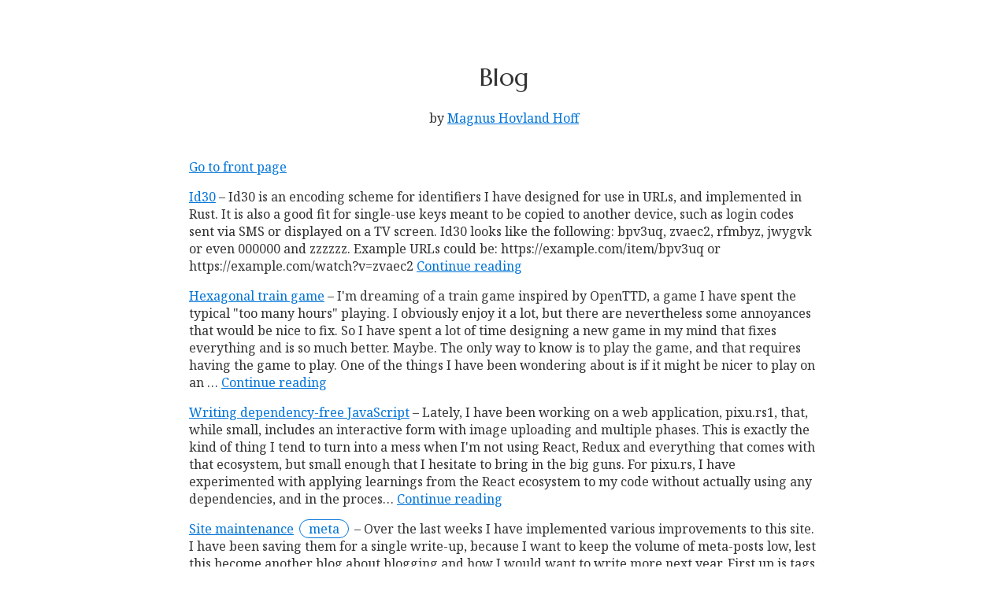

--- FILE ---
content_type: text/html; charset=utf-8
request_url: https://magnushoff.com/blog/page/1/
body_size: 154
content:
<!doctype html>
<meta charset="utf-8">
<link rel="canonical" href="https://magnushoff.com/blog/">
<meta http-equiv="refresh" content="0; url=https://magnushoff.com/blog/">
<title>Redirect</title>
<p><a href="https://magnushoff.com/blog/">Click here</a> to be redirected.</p>


--- FILE ---
content_type: text/html; charset=utf-8
request_url: https://magnushoff.com/blog/
body_size: 2232
content:
<!DOCTYPE html>
<html>
<head>
<meta http-equiv='Content-type: text/html; charset=utf-8'>
<meta charset='utf-8'>
<meta name="viewport" content="initial-scale=1">
<title>Blog &ndash; magnushoff.com</title>
<link rel="icon" type="image/png" href="https:&#x2F;&#x2F;magnushoff.com/icons/favicon-32.png" sizes="32x32" />
<link rel="icon" type="image/png" href="https:&#x2F;&#x2F;magnushoff.com/icons/favicon-128.png" sizes="128x128" />
<link rel="icon" type="image/png" href="https:&#x2F;&#x2F;magnushoff.com/icons/favicon-152.png" sizes="152x152" />
<link rel="icon" type="image/png" href="https:&#x2F;&#x2F;magnushoff.com/icons/favicon-167.png" sizes="167x167" />
<link rel="icon" type="image/png" href="https:&#x2F;&#x2F;magnushoff.com/icons/favicon-180.png" sizes="180x180" />
<link rel="icon" type="image/png" href="https:&#x2F;&#x2F;magnushoff.com/icons/favicon-192.png" sizes="192x192" />
<link rel="icon" type="image/png" href="https:&#x2F;&#x2F;magnushoff.com/icons/favicon-196.png" sizes="196x196" />
<link rel="apple-touch-icon" sizes="152x152" href="https:&#x2F;&#x2F;magnushoff.com/icons/favicon-152.png">
<link rel="apple-touch-icon" sizes="180x180" href="https:&#x2F;&#x2F;magnushoff.com/icons/favicon-167.png">
<link rel="apple-touch-icon" sizes="167x167" href="https:&#x2F;&#x2F;magnushoff.com/icons/favicon-180.png">
<link href='https://fonts.googleapis.com/css?family=Marcellus|Noto+Serif' rel='stylesheet' type='text/css'>
<link rel="alternate" type="application/atom+xml" title="Magnus Hovland Hoff &ndash; Assorted stuff I've made" href="https:&#x2F;&#x2F;magnushoff.com/rss.xml">
<link rel='stylesheet' type='text/css' href='https:&#x2F;&#x2F;magnushoff.com/style.css'></link>
<link rel='stylesheet' type='text/css' href='https:&#x2F;&#x2F;magnushoff.com/index.css'>
</link>
</head>
<body>


<header>
    <h1>Blog</h1>
    <div class="subheading">by <a href="https:&#x2F;&#x2F;magnushoff.com" rel=author>Magnus Hovland Hoff</a></div>
</header>


<article class="content">


<div class="blog"><nav><a href="https:&#x2F;&#x2F;magnushoff.com">Go to front page</a></nav>
<article>
  <header>
    <a href="https:&#x2F;&#x2F;magnushoff.com&#x2F;blog&#x2F;id30&#x2F;">Id30</a>
    
  </header>
  
  Id30 is an encoding scheme for identifiers I have designed for use in URLs, and
implemented in Rust. It is also a good fit for single-use keys
meant to be copied to another device, such as login codes sent via SMS or
displayed on a TV screen. Id30 looks like the following: bpv3uq, zvaec2,
rfmbyz, jwygvk or even 000000 and zzzzzz. Example URLs could be:

 https://example.com/item/bpv3uq or
 https://example.com/watch?v=zvaec2


  
  <a href="https:&#x2F;&#x2F;magnushoff.com&#x2F;blog&#x2F;id30&#x2F;">Continue reading</a>
</article>

<article>
  <header>
    <a href="https:&#x2F;&#x2F;magnushoff.com&#x2F;blog&#x2F;hexagonal-train-game&#x2F;">Hexagonal train game</a>
    
  </header>
  
  I'm dreaming of a train game inspired by OpenTTD, a game I have spent the
typical &quot;too many hours&quot; playing. I obviously enjoy it a lot, but there are
nevertheless some annoyances that would be nice to fix. So I have spent a lot
of time designing a new game in my mind that fixes everything and is so much
better. Maybe. The only way to know is to play the game, and that requires
having the game to play.

One of the things I have been wondering about is if it might be nicer to play
on an …
  
  <a href="https:&#x2F;&#x2F;magnushoff.com&#x2F;blog&#x2F;hexagonal-train-game&#x2F;">Continue reading</a>
</article>

<article>
  <header>
    <a href="https:&#x2F;&#x2F;magnushoff.com&#x2F;blog&#x2F;dependency-free-javascript&#x2F;">Writing dependency-free JavaScript</a>
    
  </header>
  
  Lately, I have been working on a web application, pixu.rs1, that,
while small, includes an interactive form with image uploading and multiple
phases. This is exactly the kind of thing I tend to turn into a mess when I'm
not using React, Redux and everything that comes with that ecosystem, but small enough
that I hesitate to bring in the big guns. For pixu.rs, I have experimented
with applying learnings from the React ecosystem to my code without actually
using any dependencies, and in the proces…
  
  <a href="https:&#x2F;&#x2F;magnushoff.com&#x2F;blog&#x2F;dependency-free-javascript&#x2F;">Continue reading</a>
</article>

<article>
  <header>
    <a href="https:&#x2F;&#x2F;magnushoff.com&#x2F;blog&#x2F;site-maintenance&#x2F;">Site maintenance</a>
    
    <ul class="tags"><li><a class="tag"
          href="https:&#x2F;&#x2F;magnushoff.com/tags/meta">meta</a></li></ul>
    
  </header>
  
  Over the last weeks I have implemented various improvements to this
site. I have been saving them for a single write-up, because I want to keep the
volume of meta-posts low, lest this become another blog about blogging and
how I would want to write more next year.
First up is tags. Some blog posts get one or more tags, and I can now give you
an overview of all my posts about doom, for example.
I did this first to pave the way for another thing I wanted to do. I have now
reposted my x86-64 assemb…
  
  <a href="https:&#x2F;&#x2F;magnushoff.com&#x2F;blog&#x2F;site-maintenance&#x2F;">Continue reading</a>
</article>

<article>
  <header>
    <a href="https:&#x2F;&#x2F;magnushoff.com&#x2F;blog&#x2F;kick-the-bitbucket&#x2F;">Kick the Bitbucket</a>
    
  </header>
  
  On June 1, Atlassian will indiscriminately delete all Mercurial repositories
from Bitbucket, becoming another Git-only site. In the beginning,
Bitbucket exclusively supported Mercurial, so this change is unexpected to say
the least.
In addition to supporting Mercurial, the main distinguishing feature that kept
me using Bitbucket was its generous offer of unlimited private repositories
for free. After Microsoft acquired GitHub in late 2018, it didn't take long
for GitHub to start offering this as…
  
  <a href="https:&#x2F;&#x2F;magnushoff.com&#x2F;blog&#x2F;kick-the-bitbucket&#x2F;">Continue reading</a>
</article>
<nav><a href="https:&#x2F;&#x2F;magnushoff.com&#x2F;blog&#x2F;page&#x2F;2&#x2F;">See older posts</a></nav></div>



<div class="signature">
  <a href="https:&#x2F;&#x2F;magnushoff.com" rel=author>Magnus Hovland Hoff</a></div>
<ul class="badges"
><li><a rel="author" class="rss" href="https:&#x2F;&#x2F;magnushoff.com/rss.xml" class="feed"><img src="/assets/rss.svg" alt="RSS" title="RSS"></a></li
><li><a rel="author" class="email" href="&#109;&#097;&#105;&#108;&#116;&#111;:&#109;&#097;&#103;&#104;&#111;&#102;&#102;&#064;&#103;&#109;&#097;&#105;&#108;&#046;&#099;&#111;&#109;"><img src="/assets/email-24.svg" alt="Email" title="Email"></a></li
><li><a rel="me" class="mastodon" href="https://mas.to/@maghoff"><img src="/assets/mastodon.svg" alt="Mastodon" title="Mastodon"></a></li
><li><a rel="author" class="github" href="https://github.com/maghoff"><img src="/assets/github.svg" alt="GitHub" title="GitHub"></a></li
><li><a rel="author" class="stackoverflow" href="https://stackoverflow.com/users/2971/magnus-hoff"><img src="/assets/stackoverflow.svg" alt="Stack Overflow" title="Stack Overflow"></a></li
></ul>


</article>

</body>
</html>


--- FILE ---
content_type: text/css; charset=utf-8
request_url: https://magnushoff.com/style.css
body_size: 609
content:
.badges{list-style:none;margin:30px 0 60px 0;padding:0;text-align:center}.badges li{display:inline-block;margin:4px;overflow:hidden}.badges a{width:20px;height:20px;padding:10px;background:#ccc;border-radius:20px;text-decoration:none;display:block}.badges a.mastodon:hover,.badges a.mastodon:focus,.badges a.mastodon:active{background:linear-gradient(#6364ff, #563acc)}.badges a.bitbucket:hover,.badges a.bitbucket:focus,.badges a.bitbucket:active{background:#0052cc}.badges a.github:hover,.badges a.github:focus,.badges a.github:active{background:#181717}.badges a.stackoverflow:hover,.badges a.stackoverflow:focus,.badges a.stackoverflow:active{background:#fe7a16}.badges a.email:hover,.badges a.email:focus,.badges a.email:active{background:#000}.badges a.rss:hover,.badges a.rss:focus,.badges a.rss:active{background:orange}html{-webkit-font-smoothing:antialiased;font-family:"Noto Serif",serif}.content{max-width:800px;min-width:200px;margin-left:auto;margin-right:auto;color:#333}header{color:#333}h1,h2,h3,h4,h5,h6{font-family:"Marcellus",serif;font-weight:normal}h1{text-align:center;margin-top:78px}h2{margin-top:28px;margin-bottom:8px}h2+p{margin-top:0}.subheading{text-align:center;margin:10px;margin-bottom:40px}ul.tags{display:inline;list-style:none;padding:0;margin:0}ul.tags>li{display:inline}.header--tags{list-style:none;padding:0;margin:0;margin-top:40px}.header--tags>li{display:inline}a,a:visited{color:#0074d9}a.tag{text-decoration:none;border:1px solid #0074d9;border-radius:100px;padding:0 11px;margin:0 3px}a.tag:hover{color:#fff;background:#0074d9}hr{border:none;border-top:1px solid #000;width:30%;margin:30px auto}pre,code{font-family:"Inconsolata",monospace;font-size:15px;line-height:18px;overflow:auto}.signature{text-align:center;margin-top:80px;margin-bottom:20px}.signature a{text-decoration:none}.signature a:hover{text-decoration:underline}.draft-notice{background:#ff0;text-align:center;font-size:32px;padding:10px;margin:10px 0}.footnote-definition-label{float:left;padding-right:1em}blockquote{border-left:4px solid #ccc;margin-left:0;padding-left:20px;font-style:italic}

--- FILE ---
content_type: text/css; charset=utf-8
request_url: https://magnushoff.com/index.css
body_size: 331
content:
mg:-moz-loading,img:-moz-broken{visibility:hidden}.banners{list-style:none;margin:0;margin-bottom:50px;padding:0;text-align:center}.banners li{position:relative;display:inline-block;max-width:250px;height:166px;vertical-align:top;margin:5px;overflow:hidden}.banners .text{box-sizing:border-box;border:1px solid #ccc;border-top:none;border-radius:0 0 5px 5px;height:66px;padding:6px 10px 8px 10px;display:flex;justify-content:center;align-items:center}.banner{border-radius:5px 5px 0 0;width:250px;height:100px;display:block}.banner-shade{position:absolute;top:0;left:0;right:0;height:100px;box-shadow:0 0 10px rgba(0,0,0,.2) inset;border-radius:5px 5px 0 0;z-index:-1}.shaded .banner-shade{z-index:1}.banners a{text-decoration:none;color:inherit}.banners a:active,.banners a:focus{outline:none}.banners a:focus .text{border:2px dashed #b0d1ff;border-top:none;padding:6px 9px 7px 9px}.banners a:active .text,.banners a:hover .text{border:2px solid #b0d1ff;border-top:none;padding:6px 9px 7px 9px}.banners a:active .banner,.banners a:hover .banner,.banners a:focus .banner{opacity:.8}.banners a:active .banner-shade,.banners a:hover .banner-shade,.banners a:focus .banner-shade{opacity:.8}.blog article{margin-bottom:16px}.blog header{display:inline-block}.blog header:after{content:" – "}nav{margin-bottom:16px}

--- FILE ---
content_type: image/svg+xml
request_url: https://magnushoff.com/assets/stackoverflow.svg
body_size: 117
content:
<svg aria-labelledby="simpleicons-stackoverflow-icon" role="img" viewBox="0 0 24 24" xmlns="http://www.w3.org/2000/svg"><title id="simpleicons-stackoverflow-icon">Stack Overflow icon</title><path fill="white" d="M18.986 21.865v-6.404h2.134V24H1.844v-8.539h2.13v6.404h15.012zM6.111 19.731H16.85v-2.137H6.111v2.137zm.259-4.852l10.48 2.189.451-2.07-10.478-2.187-.453 2.068zm1.359-5.056l9.705 4.53.903-1.95-9.706-4.53-.902 1.936v.014zm2.715-4.785l8.217 6.855 1.359-1.62-8.216-6.853-1.35 1.617-.01.001zM15.751 0l-1.746 1.294 6.405 8.604 1.746-1.294L15.749 0h.002z"/></svg>

--- FILE ---
content_type: image/svg+xml
request_url: https://magnushoff.com/assets/mastodon.svg
body_size: 823
content:
<svg viewBox="0 0 74 79" fill="white" xmlns="http://www.w3.org/2000/svg">
<path d="M73.7014 17.9592C72.5616 9.62034 65.1774 3.04876 56.424 1.77536C54.9472 1.56019 49.3517 0.7771 36.3901 0.7771H36.2933C23.3281 0.7771 20.5465 1.56019 19.0697 1.77536C10.56 3.01348 2.78877 8.91838 0.903306 17.356C-0.00357857 21.5113 -0.100361 26.1181 0.068112 30.3439C0.308275 36.404 0.354874 42.4535 0.91406 48.489C1.30064 52.498 1.97502 56.4751 2.93215 60.3905C4.72441 67.6217 11.9795 73.6395 19.0876 76.0945C26.6979 78.6548 34.8821 79.0799 42.724 77.3221C43.5866 77.1245 44.4398 76.8953 45.2833 76.6342C47.1867 76.0381 49.4199 75.3714 51.0616 74.2003C51.0841 74.1839 51.1026 74.1627 51.1156 74.1382C51.1286 74.1138 51.1359 74.0868 51.1368 74.0592V68.2108C51.1364 68.185 51.1302 68.1596 51.1185 68.1365C51.1069 68.1134 51.0902 68.0932 51.0695 68.0773C51.0489 68.0614 51.0249 68.0503 50.9994 68.0447C50.9738 68.0391 50.9473 68.0392 50.9218 68.045C45.8976 69.226 40.7491 69.818 35.5836 69.8087C26.694 69.8087 24.3031 65.6569 23.6184 63.9285C23.0681 62.4347 22.7186 60.8764 22.5789 59.2934C22.5775 59.2669 22.5825 59.2403 22.5934 59.216C22.6043 59.1916 22.621 59.1702 22.6419 59.1533C22.6629 59.1365 22.6876 59.1248 22.714 59.1191C22.7404 59.1134 22.7678 59.1139 22.794 59.1206C27.7345 60.2936 32.799 60.8856 37.8813 60.8843C39.1036 60.8843 40.3223 60.8843 41.5447 60.8526C46.6562 60.7115 52.0437 60.454 57.0728 59.4874C57.1983 59.4628 57.3237 59.4416 57.4313 59.4098C65.3638 57.9107 72.9128 53.2051 73.6799 41.2895C73.7086 40.8204 73.7803 36.3758 73.7803 35.889C73.7839 34.2347 74.3216 24.1533 73.7014 17.9592ZM61.4925 47.6918H53.1514V27.5855C53.1514 23.3526 51.3591 21.1938 47.7136 21.1938C43.7061 21.1938 41.6988 23.7476 41.6988 28.7919V39.7974H33.4078V28.7919C33.4078 23.7476 31.3969 21.1938 27.3894 21.1938C23.7654 21.1938 21.9552 23.3526 21.9516 27.5855V47.6918H13.6176V26.9752C13.6176 22.7423 14.7157 19.3795 16.9118 16.8868C19.1772 14.4 22.1488 13.1231 25.8373 13.1231C30.1064 13.1231 33.3325 14.7386 35.4832 17.9662L37.5587 21.3949L39.6377 17.9662C41.7884 14.7386 45.0145 13.1231 49.2765 13.1231C52.9614 13.1231 55.9329 14.4 58.2055 16.8868C60.4017 19.3772 61.4997 22.74 61.4997 26.9752L61.4925 47.6918Z" fill="inherit"/>
</svg>
